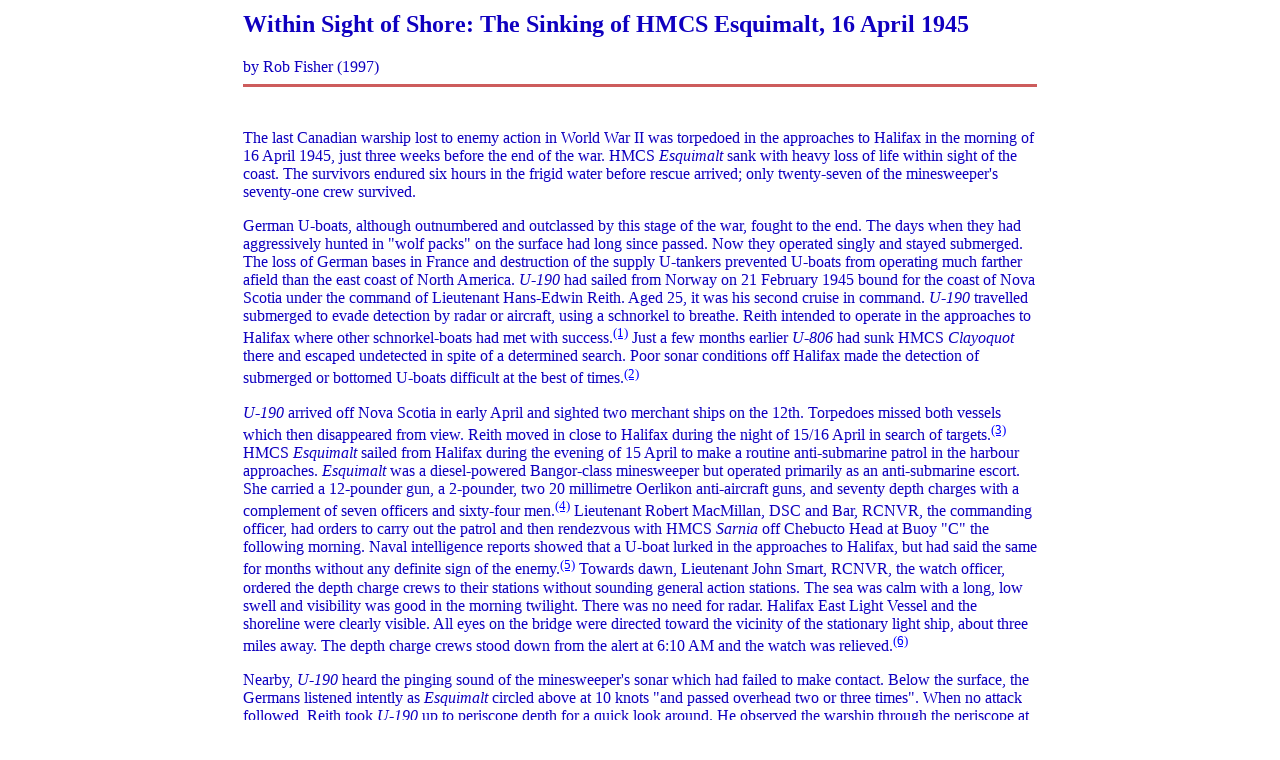

--- FILE ---
content_type: text/html
request_url: http://www.familyheritage.ca/Articles/esquimalt1.html
body_size: 9268
content:
<HTML>
<HEAD>
<META NAME="DATE" CONTENT="2/15/2020">

<meta name="keywords" content="naval history, battle of the atlantic, world war II, second world war, RCN, royal canadian navy, HMCS esquimalt, hmcs, esquimalt, submarine, U-190, U-boat, Halifax, Hans-Edwin Reith, Robert MacMillan, Nova Scotia, loss, sinking, wreck, Bangor, minesweeper">

<TITLE>Naval History.CA - Articles - Within Sight of Shore</TITLE>
</HEAD>

<BODY TEXT="#1000c0" LINK="#0000ff" VLINK="#551a8b" ALINK="#ff0000">
<font face="palatino" size="+1" color="#1000c0" >

<table summary="main" align="center" width="800">
<tr>
<td>
<P><h2>Within Sight of Shore: The Sinking of HMCS Esquimalt, 16 April 1945</h2></P>
by Rob Fisher (1997)
<hr size="3" color="cd5c5c">

<BR>
<P>The last Canadian warship lost to enemy action in World War II was torpedoed in the approaches
to Halifax in the morning of 16 April 1945, just three weeks before the end of the war.  HMCS
<EM>Esquimalt</EM> sank with heavy loss of life within sight of the coast.  The survivors endured six hours
in the frigid water before rescue arrived; only twenty-seven of the minesweeper's seventy-one
crew survived.</P>

<P>German U-boats, although outnumbered and outclassed by this stage of the war, fought to the
end.  The days when they had aggressively hunted in "wolf packs" on the surface had long since
passed.  Now they operated singly and stayed submerged.  The loss of German bases in France
and destruction of the supply U-tankers prevented U-boats from operating much farther afield
than the east coast of North America.  <EM>U-190</EM> had sailed from Norway on 21 February 1945
bound for the coast of Nova Scotia under the command of Lieutenant Hans-Edwin Reith.  Aged
25, it was his second cruise in command.  <EM>U-190</EM> travelled submerged to evade detection by radar
or aircraft, using a schnorkel to breathe.  Reith intended to operate in the approaches to Halifax
where other schnorkel-boats had met with success.<A HREF="#N_1_"><SUP>(1)</SUP></A>  Just a few months earlier <EM>U-806</EM> had sunk
HMCS <EM>Clayoquot</EM> there and escaped undetected in spite of a determined search.  Poor sonar
conditions off Halifax made the detection of submerged or bottomed U-boats difficult at the best
of times.<A HREF="#N_2_"><SUP>(2)</SUP></A></P>

<P><EM>U-190</EM> arrived off Nova Scotia in early April and sighted two merchant ships on the 12th. 
Torpedoes missed both vessels which then disappeared from view.  Reith moved in close to
Halifax during the night of 15/16 April in search of targets.<A HREF="#N_3_"><SUP>(3)</SUP></A>  HMCS <EM>Esquimalt</EM> sailed from
Halifax during the evening of 15 April to make a routine anti-submarine patrol in the harbour
approaches.  <EM>Esquimalt</EM> was a diesel-powered Bangor-class minesweeper but operated primarily
as an anti-submarine escort.  She carried a 12-pounder gun, a 2-pounder, two 20 millimetre
Oerlikon anti-aircraft guns, and seventy depth charges with a complement of seven officers and
sixty-four men.<A HREF="#N_4_"><SUP>(4)</SUP></A>  Lieutenant Robert MacMillan, DSC and Bar, RCNVR, the commanding
officer, had orders to carry out the patrol and then rendezvous with HMCS <EM>Sarnia</EM> off Chebucto
Head at Buoy "C" the following morning.  Naval intelligence reports showed that a U-boat
lurked in the approaches to Halifax, but had said the same for months without any definite sign
of the enemy.<A HREF="#N_5_"><SUP>(5)</SUP></A>  Towards dawn, Lieutenant John Smart, RCNVR, the watch officer, ordered the
depth charge crews to their stations without sounding general action stations.  The sea was calm
with a long, low swell and visibility was good in the morning twilight.  There was no need for
radar.  Halifax East Light Vessel and the shoreline were clearly visible.  All eyes on the bridge
were directed toward the vicinity of the stationary light ship, about three miles away.  The depth
charge crews stood down from the alert at 6:10 AM and the watch was relieved.<A HREF="#N_6_"><SUP>(6)</SUP></A></P>

<P>Nearby, <EM>U-190</EM> heard the pinging sound of the minesweeper's sonar which had failed to make
contact.  Below the surface, the Germans listened intently as <EM>Esquimalt</EM> circled above at 10 knots
"and passed overhead two or three times".  When no attack followed, Reith took <EM>U-190</EM> up to
periscope depth for a quick look around.  He observed the warship through the periscope at a
range of  between 1,000 and 2,000 metres.  It suddenly turned towards him and closed rapidly. 
Reith fired an acoustic homing torpedo from a stern tube.<A HREF="#N_7_"><SUP>(7)</SUP></A>  <EM>Esquimalt</EM> carried an anti-homing
torpedo decoy, known as CAT gear, but was not streaming it.  Nor was the minesweeper zig-zagging.  The torpedo hit <EM>Esquimalt</EM> at 6:30 AM, ripping a gaping hole in the starboard quarter. 
The explosion knocked out the power instantly, preventing the radio room from sending a
distress signal.  <EM>Esquimalt</EM> listed heavily to starboard, threatening to sink at any moment, and the
emergency lighting failed.  MacMillan emerged from below and made his way to the bridge
where he gave the order to abandon ship.  The signalman had been stunned by the explosion and
no one else had the presence of mind to fire flares.  The heavy list to starboard pushed the life
boat under water before the crew could release it from the davits.  They succeeded in getting four
carley floats clear of the ship and plunged into the icy water after them.<A HREF="#N_8_"><SUP>(8)</SUP></A></P>

<P>Some men were trapped in the wreckage of the ship.  Sub-Lieutenant Michael Kazakoff,
RCNVR, of Kamsack, Saskatchewan, was asleep in his cabin when the torpedo struck.  Outside
his cabin all he "could see was a twisted mess of steel, with some glimmers of daylight shining
through."  Shedding his life jacket, he crawled towards the daylight.  He got pinned once but
made it through the jagged steel, shredding his pants and suffering scratches and gashes all over
his body.  Stoker Jack Ware, RCNVR, of Sandwick, BC, was in the engine room when the
explosion rocked the ship.  It knocked out the lights and thick smoke filled the room.  He pulled
himself out through an escape hatch that he had opened earlier for ventilation.  Two other men
got out of the engine room but only Ware survived the following ordeal; most of the crew made
it into the water alive.<A HREF="#N_9_"><SUP>(9)</SUP></A>  <EM>Esquimalt</EM> sank by the stern less than four minutes after she had been
hit.  One man escaped from the wreck as it slipped below the surface.  Petty Officer Terrence
Manuel, RCNVR, of Fredericton, a non-swimmer, forced his way through a hatch as water
rushed in from above.  He bobbed to the surface, lungs bursting, with the ship slipping away
beneath his feet.  Stoker Petty Officer Carl Jacques, RCNVR, of Truro, Nova Scotia, swam out
to Manuel and pulled him and another sailor to a carley float.  Jacques died from the exertion a
short while later.<A HREF="#N_10_"><SUP>(10)</SUP></A></P>

<P>The survivors huddled together, fourteen or fifteen to a raft.  Many of them were clad lightly and
only those who had been on watch were wearing their protective weather suits.  An aircraft flew
overhead ten minutes later and sighted the carley floats but thought they were fishing boats and
made no report.  The sun rose higher in the sky, shining brightly.  At first the men sang to keep
their spirits up, later MacMillan led them in prayer.  Gradually, they succumbed to the cold.<A HREF="#N_11_"><SUP>(11)</SUP></A> 
<EM>Esquimalt</EM> had been contacted by the Port War Signal Station at 6:27 AM, a few minutes before
the torpedoing.  The station could not raise her on the radio at 7:41 AM but did not suspect
anything was amiss and the changing of the watch delayed further action.  The forenoon watch
operator did not try again until 9:01 AM when the failure to raise the ship was noted and passed
up the line without any apparent sense of urgency.  Two minesweepers, on their daily sweep,
closed to within two miles at 9:30 AM but moved on without seeing the survivors or hearing
their desperate calls for help.<A HREF="#N_12_"><SUP>(12)</SUP></A></P>

<P>Reith had watched his victim sink through the periscope and then put some distance between
him and the position of the sinking.  He moved into shallower water, reasoning that Canadian
forces would expect him to move out to deeper water to escape.  <EM>Esquimalt</EM> did not appear at the
rendezvous off Chebucto Head at 8:00 AM and HMCS <EM>Sarnia</EM> radioed her absence at 9:50 AM to
shore authorities.  Lieutenant Robert Douty, RCNVR, the commanding officer, then set about
looking for the missing escort when <EM>Sarnia</EM> made sonar contact at 10:02 AM, 9.5 miles west of
the position where <EM>Esquimalt</EM> sank.  He now suspected that <EM>Esquimalt</EM> had been torpedoed and
reported the contact to shore but his first duty was to counter-attack, not search for survivors. 
<EM>Sarnia</EM> carried out two depth charge attacks on the contact without effect.  The Germans heard
the explosions of the depth charges in the distance, too far away to cause any damage to the
submarine.  Douty lost sonar contact after the second attack and did not regain it during a brief
search.  At 11:25 AM he gave up the hunt and went to search for his missing consort.<A HREF="#N_13_"><SUP>(13)</SUP></A></P>

<P>Aboard the rafts, the numbers dwindled as the hours passed.  One carley float had started out
with thirteen men but they died from exposure one by one until only six were left.  The six
survivors, including Ware and Kazakoff, paddled their raft towards the Halifax East Light Vessel
waving a white shirt.  They had closed the distance to a half mile when the light ship and <EM>Sarnia</EM>
noticed them.  A boat from the light ship picked them up and they directed the minesweeper to
the position of the other carley floats.<A HREF="#N_14_"><SUP>(14)</SUP></A>  By now, the shore establishment in Halifax had finally
come to life and realized that <EM>Esquimalt</EM> was missing.  An aircraft, sent out to search, sighted the
other rafts and flashed their location to <EM>Sarnia</EM> by signal lamp.  Douty came upon the survivors at
12:30 PM, six hours after <EM>Esquimalt</EM> had been torpedoed.  He lowered the whaler to pick up the
men from one raft while he steamed toward the others.  The minesweeper's crew climbed down
the scramble nets to pull the frozen and exhausted survivors from the icy water.  <EM>Sarnia</EM> rescued
twenty-one men (not including the six who reached the light ship) and recovered the bodies of
sixteen others.  The survivors were revived with rum aboard <EM>Sarnia</EM> and taken to the RCN
hospital in Halifax.  Most of them suffered swollen legs from immersion; few could walk.  In
total, twenty-seven men survived and forty-four died.<A HREF="#N_15_"><SUP>(15)</SUP></A></P>

<P>Rear Admiral L.W. Murray, RCN, Commander-in-Chief, Canadian Northwest Atlantic,
organized a hunt for the U-boat.  The RCN had deployed most of its escort strength overseas
where the U-boat threat was the greatest.  Now it scrambled to pull a search force together.  Four
minesweepers, HMCS <EM>St Boniface</EM>, <EM>Burlington</EM>, <EM>Drummondville</EM>, and <EM>Kentville</EM>, began the search. 
No other forces were immediately available.  Support group EG 28, consisting of four frigates,
was at sea escorting convoy HHX 350 about 120 miles south of Halifax.  It would take several
hours to arrive.  In the meantime, <EM>St Boniface</EM> organized a sonar search in a 20 mile square with
the Halifax East Light Vessel as the datum point.  The minesweepers found no trace of the
enemy sub although it must have been within this area.<A HREF="#N_16_"><SUP>(16)</SUP></A>  <EM>U-190</EM> lay on the bottom in only 24
metres, hidden by the poor sonar conditions off Halifax.  EG 28 stopped to investigate an echo
en route, which it later classified non-sub, further delaying its appearance at the scene of  the
attack.  The support group finally arrived before midnight and swept the area between the east
light ship and Chebucto Head in line abreast, zig-zagging 2 miles apart, without success.  False
echoes from fish frustrated EG 28's efforts the next day and on the 18th and 19th it had to be
diverted from the search three times to screen incoming and outgoing convoys.  The United
States Navy's Task Group 22.10 hunted farther afield while EG 27 relieved EG 28 on 19 April
but no one found any trace of <EM>U-190</EM>.  Murray called off the unsuccessful search on 21 April.<A HREF="#N_17_"><SUP>(17)</SUP></A></P>

<P>Lying low, Reith remained submerged off Halifax for seven days after the attack and later
recalled that "Canadian search groups worked excellently" but did not suspect that he had moved
into such shallow water.  <EM>U-190</EM> headed for home on 29 April, but never reached Germany.  She
received U-Boat Command's signal for all submarines to surrender on 11 May, and broadcast her
position in plain language.  HMCS <EM>Thorlock</EM> and HMCS <EM>Victoriaville</EM> arrived on the following
day and escorted the U-boat to Bay Bulls, Newfoundland where the German prisoners were
removed and then taken to Halifax for interrogation.<A HREF="#N_18_"><SUP>(18)</SUP></A></P>

<P>Many questions remained unanswered in the wake of the tragic loss of HMCS <EM>Esquimalt</EM>.  Why
was the minesweeper not zig-zagging, "contrary to very specific Halifax Patrol Orders"? Why
was the anti-acoustic torpedo gear not in use?  Standing patrol orders did not call for the
streaming of CAT gear "but under the general orders in existence at that time there seems to be
no doubt that C.A.T. gear should have been streamed".  The Board of Inquiry into the loss of
HMCS <EM>Clayoquot</EM> under similar circumstances four months earlier had emphasized the
importance of deploying CAT gear.  The only ones who could have answered these questions
were the officers on watch that morning and neither of them, Lieutenant John Smart and Sub-Lieutenant Bruce Whitehead, RCNVR, survived.  Still, the commanding officer's terse testimony
before the Board of Inquiry suggested that streaming CAT gear and zig-zagging were not
standard practice in <EM>Esquimalt</EM>.<A HREF="#N_19_"><SUP>(19)</SUP></A>  The failure to fire flares in the turmoil and panic of
abandoning ship is perhaps understandable but undoubtedly cost the lives of many men. 
However, the decision not to employ radar that morning was of no consequence: the
minesweeper's outdated SW2CP radar was incapable of detecting a periscope or schnorkel. This
radar was obsolescent and it is surprising that it was still the primary equipment in some RCN
ships.  The inability of the sonar operator to detect the presence of the sub was also
understandable because of the ship's primitive type 128A set and the poor conditions in this area
caused by the rocky bottom and severe water temperature layering.  Later that summer HMCS
<EM>Border Cities</EM> and <EM>Winnipeg</EM> searched the ocean floor for the wreck of the minesweeper with the
latest sonar and echo sounder and failed to find it, even though the position of the sinking was
known, providing some indication of the difficulties faced by a ship with outdated sonar.<A HREF="#N_20_"><SUP>(20)</SUP></A></P>

<P>The sluggish response of the shore establishment was also disturbing after six years of war. 
<EM>Esquimalt</EM> should have been on the harbour entrance radar plot but her sudden disappearance
apparently caused no alarm.  Why was the crew of the light ship oblivious to the torpedoing just
three miles away?  They did not see the carley floats in the water or hear the calls for help. 
Halifax's first hint that something was wrong came at 7:41 AM when the Port War Signal Station
failed to raise the minesweeper on the radio.  Yet it was over four hours later that action was
taken, over two hours after the radio watch operators had passed the word that there had been no
reply to two calls.  <EM>Sarnia</EM>'s signal at 9:50 AM that <EM>Esquimalt</EM> had not appeared at the rendezvous
and at 10:02 AM that a firm sonar contact had been obtained should have provoked an
immediate response.  Douty certainly suspected the worst.  Still, it was not until about 11:30 AM
that shore authorities figured out that something was wrong and took action.  The reasons for the
failure of the shore establishment are not clear.  It had been several months since the last sinking
off Halifax and personnel may have grown complacent with the end of the war obviously close at
hand.</P>

<P>The Board of Inquiry into the loss of <EM>Esquimalt</EM> did not provide any answers.  It glossed over the
shortcomings of the officers and crew while neglecting those of the shore establishment entirely. 
The Board recommended that anti-submarine patrols be carried out by two escorts in company
and stressed the necessity of zig-zagging in the approaches to Halifax.  Further, it found that the
emergency lighting system in Bangor-class minesweepers was inadequate and emphasized that
regular inspections of carley floats must be made to ensure that they were fully equipped. 
Finally, it recommended that disciplinary action be taken against personnel who fail to wear
adequate clothing at all times.  However, the Board did not censure any of the ship's officers or
crew, or any branch of the shore establishment for the debacle.<A HREF="#N_21_"><SUP>(21)</SUP></A>  The staff at Naval Service
Headquarters in Ottawa was dissatisfied with the findings of the Inquiry.  Commander David K.
Laidlaw, RCN, Director of Operations, remarked, "Not a good inquiry.  Several points were not
explored, the most important probably being that <EM>Esquimalt</EM> was not zig-zagging....There seems
to be little point at this time in pursuing these matters further unless disciplinary action against
the Commanding Officer of the <EM>Esquimalt</EM> is contemplated".  It was not contemplated and, as the
war in Europe was over, no further was taken except to inform the Commander-in-Chief,
Canadian Northwest Atlantic, of Ottawa's displeasure with the conduct of the Inquiry, thus
bringing to an end a tragic episode in the history of the RCN.<A HREF="#N_22_"><SUP>(22)</SUP></A></P>

<P>The RCN commissioned <EM>U-190</EM> a few days after her surrender and she served in the Canadian
Navy for two years.  Canadian naval aircraft sank the U-boat on 21 October 1947, Trafalgar Day,
near the position where she had sunk HMCS <EM>Esquimalt</EM>.<A HREF="#N_23_"><SUP>(23)</SUP></A> The periscope was removed from the
sub and is still on display in the Crow's Nest Officers' Club in St John's.</P>

<BR>
<hr size="3" color="#cd5c5c">
<br>
<P><h2>Footnotes</h2></P>

<BR>

<P><A NAME="N_1_">1. </A>  Naval Service Headquarters, Naval Intelligence Division, Report on Interrogation of the crew
of <EM>U-190</EM>, 22 May 1945, Directorate of History (D Hist), National Defence Headquarters, NSS
8000, HMCS <EM>Esquimalt</EM>.  <EM>U-190</EM> was a type IXC U-boat of 740 tons and carried a complement of
six officers and fifty-one men.
<P><A NAME="N_2_">2. </A>  Doug McLean, "The Loss of HMCS <EM>Clayoquot</EM>", <EM>Canadian Military History</EM> (Autumn 1994),
pp.31-44.
<P><A NAME="N_3_">3. </A>  Report on Interrogation of the crew of <EM>U-190</EM>.
<P><A NAME="N_4_">4. </A>  Fighting Equipment Report, HMCS <EM>Esquimalt</EM>, 15 May 1944, D Hist, NSS 8000, HMCS
<EM>Esquimalt</EM>; John Burgess and Ken Macpherson, <EM>The Ships of Canada's Naval Forces, 1910-1993</EM>
(St Catharine's: Vanwell, 1994), p.218. <EM>Esquimalt</EM> (Pennant J-272) was built by Marine Industries
of Sorel, Quebec and commissioned on 26 October 1942.  She displaced 592 tons, was 162 feet
long, and had a top speed of 16 knots.
<P><A NAME="N_5_">5. </A>  Board of Inquiry into the loss of HMCS <EM>Esquimalt</EM>, National Archives of Canada (NAC), RG
24, Vol 6890, NSS 8870-442/18.
<P><A NAME="N_6_">6. </A>  Terrence C. Manuel, Notes on the Loss of HMCS <EM>Esquimalt</EM>, D Hist, BIOG file M.
<P><A NAME="N_7_">7. </A>  Report on Interrogation of the crew of <EM>U-190</EM>.
<P><A NAME="N_8_">8. </A>  Board of Inquiry into the loss of HMCS <EM>Esquimalt</EM>.
<P><A NAME="N_9_">9. </A>  Royal Canadian Navy Press Release, 11 May 1945, D Hist, NSS 8000, HMCS <EM>Esquimalt</EM>.
<P><A NAME="N_10_">10. </A>  Terrence C. Manuel, Notes on the Loss of HMCS <EM>Esquimalt</EM>.
<P><A NAME="N_11_">11. </A>  Board of Inquiry into the loss of HMCS <EM>Esquimalt</EM>; and RCN Press Release.
<P><A NAME="N_12_">12. </A>  Board of Inquiry into the loss of HMCS <EM>Esquimalt</EM>; and Naval Historical Section, "Loss of
HMCS <EM>Esquimalt</EM>", D Hist, NSS 8000, HMCS <EM>Esquimalt</EM>.
<P><A NAME="N_13_">13. </A>  Board of Inquiry into the loss of HMCS <EM>Esquimalt</EM>; Commander-in-Chief, Canadian
Northwest Atlantic, War Diary, Month Ending 30 April 1945, D Hist, NSC 1926-102/1; Michael
Hadley, <EM>U-Boats Against Canada: German Submarines in Canadian Waters</EM> (Kingston: McGill-Queen's University Press, 1985), p.292; and Report on Interrogation of  the crew of <EM>U-190</EM>.
<P><A NAME="N_14_">14. </A>  Jack Ware, Letter to the Editor, <EM>Legion Magazine</EM> (September 1972), p.9; Terrence C.
Manuel, Notes on the Loss of HMCS <EM>Esquimalt</EM>; and Commander-in-Chief, Canadian Northwest
Atlantic, War Diary, Month Ending 30 April 1945.
<P><A NAME="N_15_">15. </A>  RCN Press Release; and Terrence C. Manuel, Notes on the Loss of HMCS <EM>Esquimalt</EM>.  The
number of survivors is often put at twenty-six instead of twenty-seven but that is because one
man, William Ramsay, was left off some lists.  Sometimes it is said that only thirty-nine men
died but that arises from a misunderstanding and does not include the five officers who died.
<P><A NAME="N_16_">16. </A>  Commander-in-Chief, Canadian Northwest Atlantic, War Diary, Month Ending 30 April
1945; and Naval Messages, D Hist, NSS 8000, HMCS <EM>Esquimalt</EM>.
<P><A NAME="N_17_">17. </A>  HMCS <EM>Ste Therese</EM>, Report of Proceedings, EG 28, 3-19 April 1945, D Hist, NSS 8440, EG
28, Vol 2; and Michael Hadley, <EM>U-Boats Against Canada</EM>, p.292.  Support Group EG 28 included
four frigates: HMCS <EM>Ste Therese</EM>, <EM>Fort Erie</EM>, <EM>Inch Arran</EM>, and <EM>Prestonian</EM>.
<P><A NAME="N_18_">18. </A>  Michael Hadley, <EM>U-Boats Against Canada</EM>, p.292; and Report on Interrogation of the crew of
<EM>U-190</EM>.
<P><A NAME="N_19_">19. </A>  Board of Inquiry into the loss of HMCS <EM>Esquimalt</EM>.
<P><A NAME="N_20_">20. </A>  HMCS <EM>Border Cities</EM> and <EM>Winnipeg</EM> had type 144XCQ sonar and type 761 echo sounders. 
The position of <EM>Esquimalt</EM>'s sinking was 4428' North, 6310' West.
<P><A NAME="N_21_">21. </A>  Board of Inquiry into the loss of HMCS <EM>Esquimalt</EM>.
<P><A NAME="N_22_">22. </A>  Secretary, Naval Board to Commander-in-Chief, Canadian Northwest Atlantic, 8 June 1945
and Minutes appended to the Board of Inquiry into the loss of HMCS <EM>Esquimalt</EM>, NAC, RG 24,
Vol 6890, NSS 8870-442/18.
<P><A NAME="N_23_">23. </A>  John Burgess and Ken Macpherson, <EM>The Ships of Canada's Naval Forces</EM>, p.171.
<br>
<br>
</td>
</tr>
</table>

<br>
<hr size="3" color="#cd5c5c">
<br>
<div align="center"><a href="http://familyheritage.ca/navalhistory.html"><img src="http://familyheritage.ca/Images/navalbanner.jpg" border="0" alt="Return home">
</a>
<br>
<br>
Copyright &copy; Rob Fisher 1997
</div>
</font>

</BODY>
</HTML>
